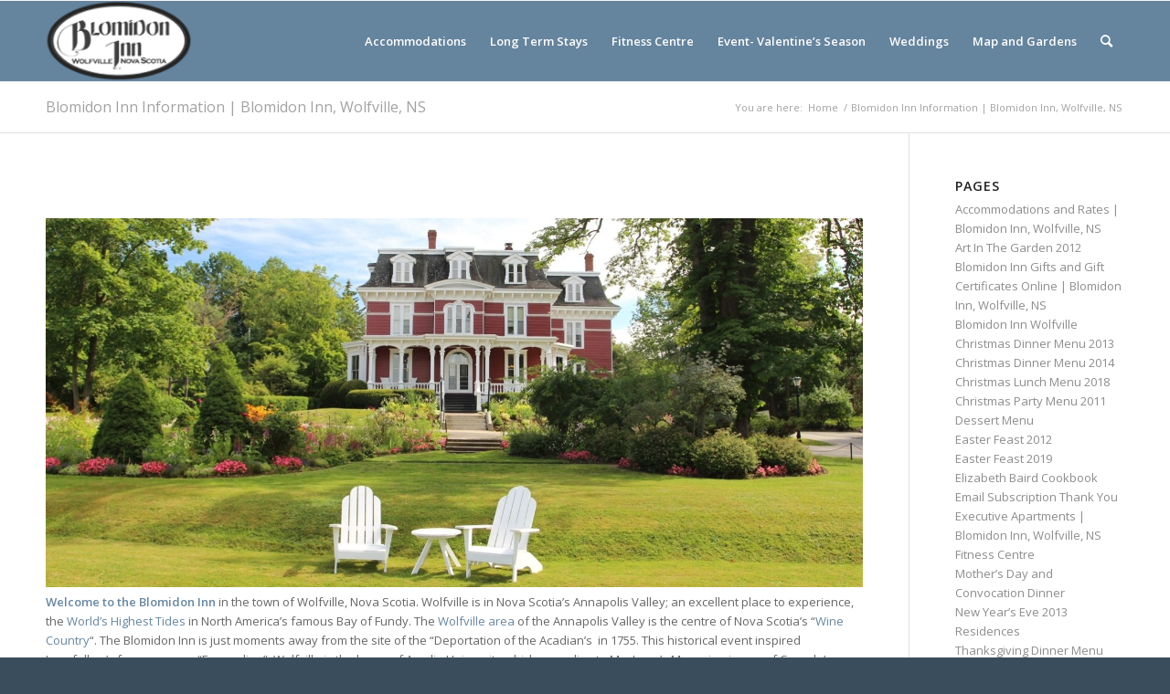

--- FILE ---
content_type: text/html; charset=UTF-8
request_url: https://www.blomidon.ns.ca/inn-information/
body_size: 25597
content:
<!DOCTYPE html>
<html lang="en-US" class="html_stretched responsive av-preloader-disabled  html_header_top html_logo_left html_main_nav_header html_menu_right html_slim html_header_sticky html_header_shrinking html_mobile_menu_phone html_header_searchicon html_content_align_center html_header_unstick_top_disabled html_header_stretch_disabled html_av-submenu-hidden html_av-submenu-display-click html_av-overlay-side html_av-overlay-side-minimal html_av-submenu-clone html_entry_id_54 av-cookies-no-cookie-consent av-no-preview av-default-lightbox html_text_menu_active av-mobile-menu-switch-default">
<head>
<meta charset="UTF-8" />
<meta name="robots" content="index, follow" />


<!-- mobile setting -->
<meta name="viewport" content="width=device-width, initial-scale=1">

<!-- Scripts/CSS and wp_head hook -->
<title>Blomidon Inn Information | Blomidon Inn, Wolfville, NS</title>
<meta name='robots' content='max-image-preview:large' />
<link rel="alternate" type="application/rss+xml" title="Blomidon Inn &raquo; Feed" href="https://www.blomidon.ns.ca/feed/" />
<link rel="alternate" type="application/rss+xml" title="Blomidon Inn &raquo; Comments Feed" href="https://www.blomidon.ns.ca/comments/feed/" />
<meta name="description" content="Welcome to the Blomidon Inn in the town of Wolfville, Nova Scotia. Find out more about our location and contact information here." />
<meta name="keywords" content="Blomidon Inn" />
<link rel="alternate" title="oEmbed (JSON)" type="application/json+oembed" href="https://www.blomidon.ns.ca/wp-json/oembed/1.0/embed?url=https%3A%2F%2Fwww.blomidon.ns.ca%2Finn-information%2F" />
<link rel="alternate" title="oEmbed (XML)" type="text/xml+oembed" href="https://www.blomidon.ns.ca/wp-json/oembed/1.0/embed?url=https%3A%2F%2Fwww.blomidon.ns.ca%2Finn-information%2F&#038;format=xml" />
<meta name="robots" content="index,follow,noodp,noydir" />
<link rel="canonical" href="https://www.blomidon.ns.ca/inn-information/" />

<!-- google webfont font replacement -->

			<script type='text/javascript'>

				(function() {

					/*	check if webfonts are disabled by user setting via cookie - or user must opt in.	*/
					var html = document.getElementsByTagName('html')[0];
					var cookie_check = html.className.indexOf('av-cookies-needs-opt-in') >= 0 || html.className.indexOf('av-cookies-can-opt-out') >= 0;
					var allow_continue = true;
					var silent_accept_cookie = html.className.indexOf('av-cookies-user-silent-accept') >= 0;

					if( cookie_check && ! silent_accept_cookie )
					{
						if( ! document.cookie.match(/aviaCookieConsent/) || html.className.indexOf('av-cookies-session-refused') >= 0 )
						{
							allow_continue = false;
						}
						else
						{
							if( ! document.cookie.match(/aviaPrivacyRefuseCookiesHideBar/) )
							{
								allow_continue = false;
							}
							else if( ! document.cookie.match(/aviaPrivacyEssentialCookiesEnabled/) )
							{
								allow_continue = false;
							}
							else if( document.cookie.match(/aviaPrivacyGoogleWebfontsDisabled/) )
							{
								allow_continue = false;
							}
						}
					}

					if( allow_continue )
					{
						var f = document.createElement('link');

						f.type 	= 'text/css';
						f.rel 	= 'stylesheet';
						f.href 	= 'https://fonts.googleapis.com/css?family=Open+Sans:400,600&display=auto';
						f.id 	= 'avia-google-webfont';

						document.getElementsByTagName('head')[0].appendChild(f);
					}
				})();

			</script>
			<style id='wp-img-auto-sizes-contain-inline-css' type='text/css'>
img:is([sizes=auto i],[sizes^="auto," i]){contain-intrinsic-size:3000px 1500px}
/*# sourceURL=wp-img-auto-sizes-contain-inline-css */
</style>
<style id='wp-emoji-styles-inline-css' type='text/css'>

	img.wp-smiley, img.emoji {
		display: inline !important;
		border: none !important;
		box-shadow: none !important;
		height: 1em !important;
		width: 1em !important;
		margin: 0 0.07em !important;
		vertical-align: -0.1em !important;
		background: none !important;
		padding: 0 !important;
	}
/*# sourceURL=wp-emoji-styles-inline-css */
</style>
<style id='wp-block-library-inline-css' type='text/css'>
:root{--wp-block-synced-color:#7a00df;--wp-block-synced-color--rgb:122,0,223;--wp-bound-block-color:var(--wp-block-synced-color);--wp-editor-canvas-background:#ddd;--wp-admin-theme-color:#007cba;--wp-admin-theme-color--rgb:0,124,186;--wp-admin-theme-color-darker-10:#006ba1;--wp-admin-theme-color-darker-10--rgb:0,107,160.5;--wp-admin-theme-color-darker-20:#005a87;--wp-admin-theme-color-darker-20--rgb:0,90,135;--wp-admin-border-width-focus:2px}@media (min-resolution:192dpi){:root{--wp-admin-border-width-focus:1.5px}}.wp-element-button{cursor:pointer}:root .has-very-light-gray-background-color{background-color:#eee}:root .has-very-dark-gray-background-color{background-color:#313131}:root .has-very-light-gray-color{color:#eee}:root .has-very-dark-gray-color{color:#313131}:root .has-vivid-green-cyan-to-vivid-cyan-blue-gradient-background{background:linear-gradient(135deg,#00d084,#0693e3)}:root .has-purple-crush-gradient-background{background:linear-gradient(135deg,#34e2e4,#4721fb 50%,#ab1dfe)}:root .has-hazy-dawn-gradient-background{background:linear-gradient(135deg,#faaca8,#dad0ec)}:root .has-subdued-olive-gradient-background{background:linear-gradient(135deg,#fafae1,#67a671)}:root .has-atomic-cream-gradient-background{background:linear-gradient(135deg,#fdd79a,#004a59)}:root .has-nightshade-gradient-background{background:linear-gradient(135deg,#330968,#31cdcf)}:root .has-midnight-gradient-background{background:linear-gradient(135deg,#020381,#2874fc)}:root{--wp--preset--font-size--normal:16px;--wp--preset--font-size--huge:42px}.has-regular-font-size{font-size:1em}.has-larger-font-size{font-size:2.625em}.has-normal-font-size{font-size:var(--wp--preset--font-size--normal)}.has-huge-font-size{font-size:var(--wp--preset--font-size--huge)}.has-text-align-center{text-align:center}.has-text-align-left{text-align:left}.has-text-align-right{text-align:right}.has-fit-text{white-space:nowrap!important}#end-resizable-editor-section{display:none}.aligncenter{clear:both}.items-justified-left{justify-content:flex-start}.items-justified-center{justify-content:center}.items-justified-right{justify-content:flex-end}.items-justified-space-between{justify-content:space-between}.screen-reader-text{border:0;clip-path:inset(50%);height:1px;margin:-1px;overflow:hidden;padding:0;position:absolute;width:1px;word-wrap:normal!important}.screen-reader-text:focus{background-color:#ddd;clip-path:none;color:#444;display:block;font-size:1em;height:auto;left:5px;line-height:normal;padding:15px 23px 14px;text-decoration:none;top:5px;width:auto;z-index:100000}html :where(.has-border-color){border-style:solid}html :where([style*=border-top-color]){border-top-style:solid}html :where([style*=border-right-color]){border-right-style:solid}html :where([style*=border-bottom-color]){border-bottom-style:solid}html :where([style*=border-left-color]){border-left-style:solid}html :where([style*=border-width]){border-style:solid}html :where([style*=border-top-width]){border-top-style:solid}html :where([style*=border-right-width]){border-right-style:solid}html :where([style*=border-bottom-width]){border-bottom-style:solid}html :where([style*=border-left-width]){border-left-style:solid}html :where(img[class*=wp-image-]){height:auto;max-width:100%}:where(figure){margin:0 0 1em}html :where(.is-position-sticky){--wp-admin--admin-bar--position-offset:var(--wp-admin--admin-bar--height,0px)}@media screen and (max-width:600px){html :where(.is-position-sticky){--wp-admin--admin-bar--position-offset:0px}}

/*# sourceURL=wp-block-library-inline-css */
</style><style id='global-styles-inline-css' type='text/css'>
:root{--wp--preset--aspect-ratio--square: 1;--wp--preset--aspect-ratio--4-3: 4/3;--wp--preset--aspect-ratio--3-4: 3/4;--wp--preset--aspect-ratio--3-2: 3/2;--wp--preset--aspect-ratio--2-3: 2/3;--wp--preset--aspect-ratio--16-9: 16/9;--wp--preset--aspect-ratio--9-16: 9/16;--wp--preset--color--black: #000000;--wp--preset--color--cyan-bluish-gray: #abb8c3;--wp--preset--color--white: #ffffff;--wp--preset--color--pale-pink: #f78da7;--wp--preset--color--vivid-red: #cf2e2e;--wp--preset--color--luminous-vivid-orange: #ff6900;--wp--preset--color--luminous-vivid-amber: #fcb900;--wp--preset--color--light-green-cyan: #7bdcb5;--wp--preset--color--vivid-green-cyan: #00d084;--wp--preset--color--pale-cyan-blue: #8ed1fc;--wp--preset--color--vivid-cyan-blue: #0693e3;--wp--preset--color--vivid-purple: #9b51e0;--wp--preset--color--metallic-red: #b02b2c;--wp--preset--color--maximum-yellow-red: #edae44;--wp--preset--color--yellow-sun: #eeee22;--wp--preset--color--palm-leaf: #83a846;--wp--preset--color--aero: #7bb0e7;--wp--preset--color--old-lavender: #745f7e;--wp--preset--color--steel-teal: #5f8789;--wp--preset--color--raspberry-pink: #d65799;--wp--preset--color--medium-turquoise: #4ecac2;--wp--preset--gradient--vivid-cyan-blue-to-vivid-purple: linear-gradient(135deg,rgb(6,147,227) 0%,rgb(155,81,224) 100%);--wp--preset--gradient--light-green-cyan-to-vivid-green-cyan: linear-gradient(135deg,rgb(122,220,180) 0%,rgb(0,208,130) 100%);--wp--preset--gradient--luminous-vivid-amber-to-luminous-vivid-orange: linear-gradient(135deg,rgb(252,185,0) 0%,rgb(255,105,0) 100%);--wp--preset--gradient--luminous-vivid-orange-to-vivid-red: linear-gradient(135deg,rgb(255,105,0) 0%,rgb(207,46,46) 100%);--wp--preset--gradient--very-light-gray-to-cyan-bluish-gray: linear-gradient(135deg,rgb(238,238,238) 0%,rgb(169,184,195) 100%);--wp--preset--gradient--cool-to-warm-spectrum: linear-gradient(135deg,rgb(74,234,220) 0%,rgb(151,120,209) 20%,rgb(207,42,186) 40%,rgb(238,44,130) 60%,rgb(251,105,98) 80%,rgb(254,248,76) 100%);--wp--preset--gradient--blush-light-purple: linear-gradient(135deg,rgb(255,206,236) 0%,rgb(152,150,240) 100%);--wp--preset--gradient--blush-bordeaux: linear-gradient(135deg,rgb(254,205,165) 0%,rgb(254,45,45) 50%,rgb(107,0,62) 100%);--wp--preset--gradient--luminous-dusk: linear-gradient(135deg,rgb(255,203,112) 0%,rgb(199,81,192) 50%,rgb(65,88,208) 100%);--wp--preset--gradient--pale-ocean: linear-gradient(135deg,rgb(255,245,203) 0%,rgb(182,227,212) 50%,rgb(51,167,181) 100%);--wp--preset--gradient--electric-grass: linear-gradient(135deg,rgb(202,248,128) 0%,rgb(113,206,126) 100%);--wp--preset--gradient--midnight: linear-gradient(135deg,rgb(2,3,129) 0%,rgb(40,116,252) 100%);--wp--preset--font-size--small: 1rem;--wp--preset--font-size--medium: 1.125rem;--wp--preset--font-size--large: 1.75rem;--wp--preset--font-size--x-large: clamp(1.75rem, 3vw, 2.25rem);--wp--preset--spacing--20: 0.44rem;--wp--preset--spacing--30: 0.67rem;--wp--preset--spacing--40: 1rem;--wp--preset--spacing--50: 1.5rem;--wp--preset--spacing--60: 2.25rem;--wp--preset--spacing--70: 3.38rem;--wp--preset--spacing--80: 5.06rem;--wp--preset--shadow--natural: 6px 6px 9px rgba(0, 0, 0, 0.2);--wp--preset--shadow--deep: 12px 12px 50px rgba(0, 0, 0, 0.4);--wp--preset--shadow--sharp: 6px 6px 0px rgba(0, 0, 0, 0.2);--wp--preset--shadow--outlined: 6px 6px 0px -3px rgb(255, 255, 255), 6px 6px rgb(0, 0, 0);--wp--preset--shadow--crisp: 6px 6px 0px rgb(0, 0, 0);}:root { --wp--style--global--content-size: 800px;--wp--style--global--wide-size: 1130px; }:where(body) { margin: 0; }.wp-site-blocks > .alignleft { float: left; margin-right: 2em; }.wp-site-blocks > .alignright { float: right; margin-left: 2em; }.wp-site-blocks > .aligncenter { justify-content: center; margin-left: auto; margin-right: auto; }:where(.is-layout-flex){gap: 0.5em;}:where(.is-layout-grid){gap: 0.5em;}.is-layout-flow > .alignleft{float: left;margin-inline-start: 0;margin-inline-end: 2em;}.is-layout-flow > .alignright{float: right;margin-inline-start: 2em;margin-inline-end: 0;}.is-layout-flow > .aligncenter{margin-left: auto !important;margin-right: auto !important;}.is-layout-constrained > .alignleft{float: left;margin-inline-start: 0;margin-inline-end: 2em;}.is-layout-constrained > .alignright{float: right;margin-inline-start: 2em;margin-inline-end: 0;}.is-layout-constrained > .aligncenter{margin-left: auto !important;margin-right: auto !important;}.is-layout-constrained > :where(:not(.alignleft):not(.alignright):not(.alignfull)){max-width: var(--wp--style--global--content-size);margin-left: auto !important;margin-right: auto !important;}.is-layout-constrained > .alignwide{max-width: var(--wp--style--global--wide-size);}body .is-layout-flex{display: flex;}.is-layout-flex{flex-wrap: wrap;align-items: center;}.is-layout-flex > :is(*, div){margin: 0;}body .is-layout-grid{display: grid;}.is-layout-grid > :is(*, div){margin: 0;}body{padding-top: 0px;padding-right: 0px;padding-bottom: 0px;padding-left: 0px;}a:where(:not(.wp-element-button)){text-decoration: underline;}:root :where(.wp-element-button, .wp-block-button__link){background-color: #32373c;border-width: 0;color: #fff;font-family: inherit;font-size: inherit;font-style: inherit;font-weight: inherit;letter-spacing: inherit;line-height: inherit;padding-top: calc(0.667em + 2px);padding-right: calc(1.333em + 2px);padding-bottom: calc(0.667em + 2px);padding-left: calc(1.333em + 2px);text-decoration: none;text-transform: inherit;}.has-black-color{color: var(--wp--preset--color--black) !important;}.has-cyan-bluish-gray-color{color: var(--wp--preset--color--cyan-bluish-gray) !important;}.has-white-color{color: var(--wp--preset--color--white) !important;}.has-pale-pink-color{color: var(--wp--preset--color--pale-pink) !important;}.has-vivid-red-color{color: var(--wp--preset--color--vivid-red) !important;}.has-luminous-vivid-orange-color{color: var(--wp--preset--color--luminous-vivid-orange) !important;}.has-luminous-vivid-amber-color{color: var(--wp--preset--color--luminous-vivid-amber) !important;}.has-light-green-cyan-color{color: var(--wp--preset--color--light-green-cyan) !important;}.has-vivid-green-cyan-color{color: var(--wp--preset--color--vivid-green-cyan) !important;}.has-pale-cyan-blue-color{color: var(--wp--preset--color--pale-cyan-blue) !important;}.has-vivid-cyan-blue-color{color: var(--wp--preset--color--vivid-cyan-blue) !important;}.has-vivid-purple-color{color: var(--wp--preset--color--vivid-purple) !important;}.has-metallic-red-color{color: var(--wp--preset--color--metallic-red) !important;}.has-maximum-yellow-red-color{color: var(--wp--preset--color--maximum-yellow-red) !important;}.has-yellow-sun-color{color: var(--wp--preset--color--yellow-sun) !important;}.has-palm-leaf-color{color: var(--wp--preset--color--palm-leaf) !important;}.has-aero-color{color: var(--wp--preset--color--aero) !important;}.has-old-lavender-color{color: var(--wp--preset--color--old-lavender) !important;}.has-steel-teal-color{color: var(--wp--preset--color--steel-teal) !important;}.has-raspberry-pink-color{color: var(--wp--preset--color--raspberry-pink) !important;}.has-medium-turquoise-color{color: var(--wp--preset--color--medium-turquoise) !important;}.has-black-background-color{background-color: var(--wp--preset--color--black) !important;}.has-cyan-bluish-gray-background-color{background-color: var(--wp--preset--color--cyan-bluish-gray) !important;}.has-white-background-color{background-color: var(--wp--preset--color--white) !important;}.has-pale-pink-background-color{background-color: var(--wp--preset--color--pale-pink) !important;}.has-vivid-red-background-color{background-color: var(--wp--preset--color--vivid-red) !important;}.has-luminous-vivid-orange-background-color{background-color: var(--wp--preset--color--luminous-vivid-orange) !important;}.has-luminous-vivid-amber-background-color{background-color: var(--wp--preset--color--luminous-vivid-amber) !important;}.has-light-green-cyan-background-color{background-color: var(--wp--preset--color--light-green-cyan) !important;}.has-vivid-green-cyan-background-color{background-color: var(--wp--preset--color--vivid-green-cyan) !important;}.has-pale-cyan-blue-background-color{background-color: var(--wp--preset--color--pale-cyan-blue) !important;}.has-vivid-cyan-blue-background-color{background-color: var(--wp--preset--color--vivid-cyan-blue) !important;}.has-vivid-purple-background-color{background-color: var(--wp--preset--color--vivid-purple) !important;}.has-metallic-red-background-color{background-color: var(--wp--preset--color--metallic-red) !important;}.has-maximum-yellow-red-background-color{background-color: var(--wp--preset--color--maximum-yellow-red) !important;}.has-yellow-sun-background-color{background-color: var(--wp--preset--color--yellow-sun) !important;}.has-palm-leaf-background-color{background-color: var(--wp--preset--color--palm-leaf) !important;}.has-aero-background-color{background-color: var(--wp--preset--color--aero) !important;}.has-old-lavender-background-color{background-color: var(--wp--preset--color--old-lavender) !important;}.has-steel-teal-background-color{background-color: var(--wp--preset--color--steel-teal) !important;}.has-raspberry-pink-background-color{background-color: var(--wp--preset--color--raspberry-pink) !important;}.has-medium-turquoise-background-color{background-color: var(--wp--preset--color--medium-turquoise) !important;}.has-black-border-color{border-color: var(--wp--preset--color--black) !important;}.has-cyan-bluish-gray-border-color{border-color: var(--wp--preset--color--cyan-bluish-gray) !important;}.has-white-border-color{border-color: var(--wp--preset--color--white) !important;}.has-pale-pink-border-color{border-color: var(--wp--preset--color--pale-pink) !important;}.has-vivid-red-border-color{border-color: var(--wp--preset--color--vivid-red) !important;}.has-luminous-vivid-orange-border-color{border-color: var(--wp--preset--color--luminous-vivid-orange) !important;}.has-luminous-vivid-amber-border-color{border-color: var(--wp--preset--color--luminous-vivid-amber) !important;}.has-light-green-cyan-border-color{border-color: var(--wp--preset--color--light-green-cyan) !important;}.has-vivid-green-cyan-border-color{border-color: var(--wp--preset--color--vivid-green-cyan) !important;}.has-pale-cyan-blue-border-color{border-color: var(--wp--preset--color--pale-cyan-blue) !important;}.has-vivid-cyan-blue-border-color{border-color: var(--wp--preset--color--vivid-cyan-blue) !important;}.has-vivid-purple-border-color{border-color: var(--wp--preset--color--vivid-purple) !important;}.has-metallic-red-border-color{border-color: var(--wp--preset--color--metallic-red) !important;}.has-maximum-yellow-red-border-color{border-color: var(--wp--preset--color--maximum-yellow-red) !important;}.has-yellow-sun-border-color{border-color: var(--wp--preset--color--yellow-sun) !important;}.has-palm-leaf-border-color{border-color: var(--wp--preset--color--palm-leaf) !important;}.has-aero-border-color{border-color: var(--wp--preset--color--aero) !important;}.has-old-lavender-border-color{border-color: var(--wp--preset--color--old-lavender) !important;}.has-steel-teal-border-color{border-color: var(--wp--preset--color--steel-teal) !important;}.has-raspberry-pink-border-color{border-color: var(--wp--preset--color--raspberry-pink) !important;}.has-medium-turquoise-border-color{border-color: var(--wp--preset--color--medium-turquoise) !important;}.has-vivid-cyan-blue-to-vivid-purple-gradient-background{background: var(--wp--preset--gradient--vivid-cyan-blue-to-vivid-purple) !important;}.has-light-green-cyan-to-vivid-green-cyan-gradient-background{background: var(--wp--preset--gradient--light-green-cyan-to-vivid-green-cyan) !important;}.has-luminous-vivid-amber-to-luminous-vivid-orange-gradient-background{background: var(--wp--preset--gradient--luminous-vivid-amber-to-luminous-vivid-orange) !important;}.has-luminous-vivid-orange-to-vivid-red-gradient-background{background: var(--wp--preset--gradient--luminous-vivid-orange-to-vivid-red) !important;}.has-very-light-gray-to-cyan-bluish-gray-gradient-background{background: var(--wp--preset--gradient--very-light-gray-to-cyan-bluish-gray) !important;}.has-cool-to-warm-spectrum-gradient-background{background: var(--wp--preset--gradient--cool-to-warm-spectrum) !important;}.has-blush-light-purple-gradient-background{background: var(--wp--preset--gradient--blush-light-purple) !important;}.has-blush-bordeaux-gradient-background{background: var(--wp--preset--gradient--blush-bordeaux) !important;}.has-luminous-dusk-gradient-background{background: var(--wp--preset--gradient--luminous-dusk) !important;}.has-pale-ocean-gradient-background{background: var(--wp--preset--gradient--pale-ocean) !important;}.has-electric-grass-gradient-background{background: var(--wp--preset--gradient--electric-grass) !important;}.has-midnight-gradient-background{background: var(--wp--preset--gradient--midnight) !important;}.has-small-font-size{font-size: var(--wp--preset--font-size--small) !important;}.has-medium-font-size{font-size: var(--wp--preset--font-size--medium) !important;}.has-large-font-size{font-size: var(--wp--preset--font-size--large) !important;}.has-x-large-font-size{font-size: var(--wp--preset--font-size--x-large) !important;}
/*# sourceURL=global-styles-inline-css */
</style>

<link rel='stylesheet' id='contact-form-7-css' href='https://www.blomidon.ns.ca/wp-content/plugins/contact-form-7/includes/css/styles.css?ver=6.1.4' type='text/css' media='all' />
<link rel='stylesheet' id='tablepress-default-css' href='https://www.blomidon.ns.ca/wp-content/tablepress-combined.min.css?ver=52' type='text/css' media='all' />
<link rel='stylesheet' id='avia-merged-styles-css' href='https://www.blomidon.ns.ca/wp-content/uploads/dynamic_avia/avia-merged-styles-cf7904489a543ea63002a22c4d872b0b---69676848da1cc.css' type='text/css' media='all' />
<script type="text/javascript" src="https://www.blomidon.ns.ca/wp-includes/js/jquery/jquery.min.js?ver=3.7.1" id="jquery-core-js"></script>
<script type="text/javascript" src="https://www.blomidon.ns.ca/wp-includes/js/jquery/jquery-migrate.min.js?ver=3.4.1" id="jquery-migrate-js"></script>
<script type="text/javascript" src="https://www.blomidon.ns.ca/wp-content/uploads/dynamic_avia/avia-head-scripts-7972c19c7c64abca74a00b9799d45401---69676848e1ca2.js" id="avia-head-scripts-js"></script>
<link rel="https://api.w.org/" href="https://www.blomidon.ns.ca/wp-json/" /><link rel="alternate" title="JSON" type="application/json" href="https://www.blomidon.ns.ca/wp-json/wp/v2/pages/54" /><link rel='shortlink' href='https://www.blomidon.ns.ca/?p=54' />
<link rel="profile" href="https://gmpg.org/xfn/11" />
<link rel="alternate" type="application/rss+xml" title="Blomidon Inn RSS2 Feed" href="https://www.blomidon.ns.ca/feed/" />
<link rel="pingback" href="https://www.blomidon.ns.ca/xmlrpc.php" />
<!--[if lt IE 9]><script src="https://www.blomidon.ns.ca/wp-content/themes/enfold/js/html5shiv.js"></script><![endif]-->
<link rel="icon" href="https://www.blomidon.ns.ca/wp-content/uploads/2019-Spring-Blomidon-1-1030x959.jpg" type="image/x-icon">

<!-- To speed up the rendering and to display the site as fast as possible to the user we include some styles and scripts for above the fold content inline -->
<script type="text/javascript">'use strict';var avia_is_mobile=!1;if(/Android|webOS|iPhone|iPad|iPod|BlackBerry|IEMobile|Opera Mini/i.test(navigator.userAgent)&&'ontouchstart' in document.documentElement){avia_is_mobile=!0;document.documentElement.className+=' avia_mobile '}
else{document.documentElement.className+=' avia_desktop '};document.documentElement.className+=' js_active ';(function(){var e=['-webkit-','-moz-','-ms-',''],n='',o=!1,a=!1;for(var t in e){if(e[t]+'transform' in document.documentElement.style){o=!0;n=e[t]+'transform'};if(e[t]+'perspective' in document.documentElement.style){a=!0}};if(o){document.documentElement.className+=' avia_transform '};if(a){document.documentElement.className+=' avia_transform3d '};if(typeof document.getElementsByClassName=='function'&&typeof document.documentElement.getBoundingClientRect=='function'&&avia_is_mobile==!1){if(n&&window.innerHeight>0){setTimeout(function(){var e=0,o={},a=0,t=document.getElementsByClassName('av-parallax'),i=window.pageYOffset||document.documentElement.scrollTop;for(e=0;e<t.length;e++){t[e].style.top='0px';o=t[e].getBoundingClientRect();a=Math.ceil((window.innerHeight+i-o.top)*0.3);t[e].style[n]='translate(0px, '+a+'px)';t[e].style.top='auto';t[e].className+=' enabled-parallax '}},50)}}})();</script><style type="text/css">
		@font-face {font-family: 'entypo-fontello'; font-weight: normal; font-style: normal; font-display: auto;
		src: url('https://www.blomidon.ns.ca/wp-content/themes/enfold/config-templatebuilder/avia-template-builder/assets/fonts/entypo-fontello.woff2') format('woff2'),
		url('https://www.blomidon.ns.ca/wp-content/themes/enfold/config-templatebuilder/avia-template-builder/assets/fonts/entypo-fontello.woff') format('woff'),
		url('https://www.blomidon.ns.ca/wp-content/themes/enfold/config-templatebuilder/avia-template-builder/assets/fonts/entypo-fontello.ttf') format('truetype'),
		url('https://www.blomidon.ns.ca/wp-content/themes/enfold/config-templatebuilder/avia-template-builder/assets/fonts/entypo-fontello.svg#entypo-fontello') format('svg'),
		url('https://www.blomidon.ns.ca/wp-content/themes/enfold/config-templatebuilder/avia-template-builder/assets/fonts/entypo-fontello.eot'),
		url('https://www.blomidon.ns.ca/wp-content/themes/enfold/config-templatebuilder/avia-template-builder/assets/fonts/entypo-fontello.eot?#iefix') format('embedded-opentype');
		} #top .avia-font-entypo-fontello, body .avia-font-entypo-fontello, html body [data-av_iconfont='entypo-fontello']:before{ font-family: 'entypo-fontello'; }
		</style>

<!--
Debugging Info for Theme support: 

Theme: Enfold
Version: 5.6.10
Installed: enfold
AviaFramework Version: 5.6
AviaBuilder Version: 5.3
aviaElementManager Version: 1.0.1
- - - - - - - - - - -
ChildTheme: Enfold Child
ChildTheme Version: 1.0
ChildTheme Installed: enfold

- - - - - - - - - - -
ML:1536-PU:59-PLA:18
WP:6.9
Compress: CSS:all theme files - JS:all theme files
Updates: disabled
PLAu:18
-->
<link rel='stylesheet' id='fontawesome-css' href='https://www.blomidon.ns.ca/wp-content/plugins/wp-google-maps/css/font-awesome.min.css?ver=1225fab1882d5d477e986752e46634a4' type='text/css' media='all' />
<link rel='stylesheet' id='fontawesome-polyfill-css' href='https://www.blomidon.ns.ca/wp-content/plugins/wp-google-maps/css/polyfill/fa-5to4.css?ver=1225fab1882d5d477e986752e46634a4' type='text/css' media='all' />
<link rel='stylesheet' id='wpgmza-common-css' href='https://www.blomidon.ns.ca/wp-content/plugins/wp-google-maps/css/common.css?ver=10.0.05' type='text/css' media='all' />
<link rel='stylesheet' id='remodal-css' href='https://www.blomidon.ns.ca/wp-content/plugins/wp-google-maps/lib/remodal.css?ver=1225fab1882d5d477e986752e46634a4' type='text/css' media='all' />
<link rel='stylesheet' id='remodal-default-theme-css' href='https://www.blomidon.ns.ca/wp-content/plugins/wp-google-maps/lib/remodal-default-theme.css?ver=1225fab1882d5d477e986752e46634a4' type='text/css' media='all' />
<link rel='stylesheet' id='datatables-css' href='https://www.blomidon.ns.ca/wp-content/plugins/wp-google-maps/css/jquery.dataTables.min.css?ver=1225fab1882d5d477e986752e46634a4' type='text/css' media='all' />
<link rel='stylesheet' id='wpgmza-ui-legacy-css' href='https://www.blomidon.ns.ca/wp-content/plugins/wp-google-maps/css/styles/legacy.css?ver=10.0.05' type='text/css' media='all' />
</head>

<body id="top" class="wp-singular page-template-default page page-id-54 wp-theme-enfold wp-child-theme-enfold-child stretched rtl_columns av-curtain-numeric open_sans  metaslider-plugin avia-responsive-images-support av-recaptcha-enabled av-google-badge-hide" itemscope="itemscope" itemtype="https://schema.org/WebPage" >

	
	<div id='wrap_all'>

	
<header id='header' class='all_colors header_color light_bg_color  av_header_top av_logo_left av_main_nav_header av_menu_right av_slim av_header_sticky av_header_shrinking av_header_stretch_disabled av_mobile_menu_phone av_header_searchicon av_header_unstick_top_disabled av_bottom_nav_disabled  av_header_border_disabled' data-av_shrink_factor='50' role="banner" itemscope="itemscope" itemtype="https://schema.org/WPHeader" >

		<div  id='header_main' class='container_wrap container_wrap_logo'>

        <div class='container av-logo-container'><div class='inner-container'><span class='logo avia-standard-logo'><a href='https://www.blomidon.ns.ca/' class='' aria-label='logo2_bw' title='logo2_bw'><img src="https://www.blomidon.ns.ca/wp-content/uploads/logo2_bw.png" srcset="https://www.blomidon.ns.ca/wp-content/uploads/logo2_bw.png 350w, https://www.blomidon.ns.ca/wp-content/uploads/logo2_bw-300x164.png 300w, https://www.blomidon.ns.ca/wp-content/uploads/logo2_bw-24x13.png 24w, https://www.blomidon.ns.ca/wp-content/uploads/logo2_bw-36x20.png 36w, https://www.blomidon.ns.ca/wp-content/uploads/logo2_bw-48x26.png 48w" sizes="(max-width: 350px) 100vw, 350px" height="100" width="300" alt='Blomidon Inn' title='logo2_bw' /></a></span><nav class='main_menu' data-selectname='Select a page'  role="navigation" itemscope="itemscope" itemtype="https://schema.org/SiteNavigationElement" ><div class="avia-menu av-main-nav-wrap"><ul role="menu" class="menu av-main-nav" id="avia-menu"><li role="menuitem" id="menu-item-3502" class="menu-item menu-item-type-post_type menu-item-object-page menu-item-has-children menu-item-top-level menu-item-top-level-1"><a href="https://www.blomidon.ns.ca/wolfville-accommodations/" itemprop="url" tabindex="0"><span class="avia-bullet"></span><span class="avia-menu-text">Accommodations</span><span class="avia-menu-fx"><span class="avia-arrow-wrap"><span class="avia-arrow"></span></span></span></a>


<ul class="sub-menu">
	<li role="menuitem" id="menu-item-3550" class="menu-item menu-item-type-post_type menu-item-object-page"><a href="https://www.blomidon.ns.ca/wolfville-accommodations/regular-rooms/" itemprop="url" tabindex="0"><span class="avia-bullet"></span><span class="avia-menu-text">Regular Rooms</span></a></li>
	<li role="menuitem" id="menu-item-3551" class="menu-item menu-item-type-post_type menu-item-object-page"><a href="https://www.blomidon.ns.ca/wolfville-accommodations/superior-rooms/" itemprop="url" tabindex="0"><span class="avia-bullet"></span><span class="avia-menu-text">Superior Rooms</span></a></li>
	<li role="menuitem" id="menu-item-3552" class="menu-item menu-item-type-post_type menu-item-object-page"><a href="https://www.blomidon.ns.ca/wolfville-accommodations/suites/" itemprop="url" tabindex="0"><span class="avia-bullet"></span><span class="avia-menu-text">Suites</span></a></li>
	<li role="menuitem" id="menu-item-3553" class="menu-item menu-item-type-post_type menu-item-object-page"><a href="https://www.blomidon.ns.ca/wolfville-accommodations/executive-suites/" itemprop="url" tabindex="0"><span class="avia-bullet"></span><span class="avia-menu-text">Executive Suites</span></a></li>
	<li role="menuitem" id="menu-item-3554" class="menu-item menu-item-type-post_type menu-item-object-page"><a href="https://www.blomidon.ns.ca/wolfville-accommodations/perth-cottage/" itemprop="url" tabindex="0"><span class="avia-bullet"></span><span class="avia-menu-text">Perth Cottage</span></a></li>
	<li role="menuitem" id="menu-item-3723" class="menu-item menu-item-type-post_type menu-item-object-page"><a href="https://www.blomidon.ns.ca/wolfville-accommodations/" itemprop="url" tabindex="0"><span class="avia-bullet"></span><span class="avia-menu-text">Rates</span></a></li>
	<li role="menuitem" id="menu-item-3687" class="menu-item menu-item-type-custom menu-item-object-custom"><a href="https://www.beds24.com/booking.php?propid=31960" itemprop="url" tabindex="0"><span class="avia-bullet"></span><span class="avia-menu-text">Online Availability and Reservations</span></a></li>
</ul>
</li>
<li role="menuitem" id="menu-item-3863" class="menu-item menu-item-type-post_type menu-item-object-page menu-item-has-children menu-item-top-level menu-item-top-level-2"><a href="https://www.blomidon.ns.ca/executive-apartments/" itemprop="url" tabindex="0"><span class="avia-bullet"></span><span class="avia-menu-text">Long Term Stays</span><span class="avia-menu-fx"><span class="avia-arrow-wrap"><span class="avia-arrow"></span></span></span></a>


<ul class="sub-menu">
	<li role="menuitem" id="menu-item-3893" class="menu-item menu-item-type-post_type menu-item-object-page"><a href="https://www.blomidon.ns.ca/executive-apartments/" itemprop="url" tabindex="0"><span class="avia-bullet"></span><span class="avia-menu-text">Executive Apartments</span></a></li>
	<li role="menuitem" id="menu-item-3892" class="menu-item menu-item-type-post_type menu-item-object-page"><a href="https://www.blomidon.ns.ca/wolfville-accommodations/executive-suites/" itemprop="url" tabindex="0"><span class="avia-bullet"></span><span class="avia-menu-text">Executive Suites</span></a></li>
	<li role="menuitem" id="menu-item-3862" class="menu-item menu-item-type-post_type menu-item-object-page"><a href="https://www.blomidon.ns.ca/residences/" itemprop="url" tabindex="0"><span class="avia-bullet"></span><span class="avia-menu-text">Residences</span></a></li>
</ul>
</li>
<li role="menuitem" id="menu-item-3609" class="menu-item menu-item-type-post_type menu-item-object-page menu-item-top-level menu-item-top-level-3"><a href="https://www.blomidon.ns.ca/fitness-centre/" itemprop="url" tabindex="0"><span class="avia-bullet"></span><span class="avia-menu-text">Fitness Centre</span><span class="avia-menu-fx"><span class="avia-arrow-wrap"><span class="avia-arrow"></span></span></span></a></li>
<li role="menuitem" id="menu-item-5395" class="menu-item menu-item-type-post_type menu-item-object-page menu-item-top-level menu-item-top-level-4"><a href="https://www.blomidon.ns.ca/valentines-menu/" itemprop="url" tabindex="0"><span class="avia-bullet"></span><span class="avia-menu-text">Event- Valentine’s Season</span><span class="avia-menu-fx"><span class="avia-arrow-wrap"><span class="avia-arrow"></span></span></span></a></li>
<li role="menuitem" id="menu-item-3711" class="menu-item menu-item-type-post_type menu-item-object-page menu-item-mega-parent  menu-item-top-level menu-item-top-level-5"><a href="https://www.blomidon.ns.ca/wolfville-gatherings/wedding-receptions/" itemprop="url" tabindex="0"><span class="avia-bullet"></span><span class="avia-menu-text">Weddings</span><span class="avia-menu-fx"><span class="avia-arrow-wrap"><span class="avia-arrow"></span></span></span></a></li>
<li role="menuitem" id="menu-item-3506" class="menu-item menu-item-type-post_type menu-item-object-page menu-item-has-children menu-item-top-level menu-item-top-level-6"><a href="https://www.blomidon.ns.ca/summer-flowers-and-gardens/" itemprop="url" tabindex="0"><span class="avia-bullet"></span><span class="avia-menu-text">Map and Gardens</span><span class="avia-menu-fx"><span class="avia-arrow-wrap"><span class="avia-arrow"></span></span></span></a>


<ul class="sub-menu">
	<li role="menuitem" id="menu-item-3505" class="menu-item menu-item-type-post_type menu-item-object-page"><a href="https://www.blomidon.ns.ca/history-of-the-blomidon-inn/" itemprop="url" tabindex="0"><span class="avia-bullet"></span><span class="avia-menu-text">The History</span></a></li>
</ul>
</li>
<li id="menu-item-search" class="noMobile menu-item menu-item-search-dropdown menu-item-avia-special" role="menuitem"><a aria-label="Search" href="?s=" rel="nofollow" data-avia-search-tooltip="

&lt;form role=&quot;search&quot; action=&quot;https://www.blomidon.ns.ca/&quot; id=&quot;searchform&quot; method=&quot;get&quot; class=&quot;&quot;&gt;
	&lt;div&gt;
		&lt;input type=&quot;submit&quot; value=&quot;&quot; id=&quot;searchsubmit&quot; class=&quot;button avia-font-entypo-fontello&quot; /&gt;
		&lt;input type=&quot;text&quot; id=&quot;s&quot; name=&quot;s&quot; value=&quot;&quot; placeholder='Search' /&gt;
			&lt;/div&gt;
&lt;/form&gt;
" aria-hidden='false' data-av_icon='' data-av_iconfont='entypo-fontello'><span class="avia_hidden_link_text">Search</span></a></li><li class="av-burger-menu-main menu-item-avia-special " role="menuitem">
	        			<a href="#" aria-label="Menu" aria-hidden="false">
							<span class="av-hamburger av-hamburger--spin av-js-hamburger">
								<span class="av-hamburger-box">
						          <span class="av-hamburger-inner"></span>
						          <strong>Menu</strong>
								</span>
							</span>
							<span class="avia_hidden_link_text">Menu</span>
						</a>
	        		   </li></ul></div></nav></div> </div> 
		<!-- end container_wrap-->
		</div>
<div class="header_bg"></div>
<!-- end header -->
</header>

	<div id='main' class='all_colors' data-scroll-offset='88'>

	<div class='stretch_full container_wrap alternate_color light_bg_color title_container'><div class='container'><h1 class='main-title entry-title '><a href='https://www.blomidon.ns.ca/inn-information/' rel='bookmark' title='Permanent Link: Blomidon Inn Information | Blomidon Inn, Wolfville, NS'  itemprop="headline" >Blomidon Inn Information | Blomidon Inn, Wolfville, NS</a></h1><div class="breadcrumb breadcrumbs avia-breadcrumbs"><div class="breadcrumb-trail" ><span class="trail-before"><span class="breadcrumb-title">You are here:</span></span> <span  itemscope="itemscope" itemtype="https://schema.org/BreadcrumbList" ><span  itemscope="itemscope" itemtype="https://schema.org/ListItem" itemprop="itemListElement" ><a itemprop="url" href="https://www.blomidon.ns.ca" title="Blomidon Inn" rel="home" class="trail-begin"><span itemprop="name">Home</span></a><span itemprop="position" class="hidden">1</span></span></span> <span class="sep">/</span> <span class="trail-end">Blomidon Inn Information | Blomidon Inn, Wolfville, NS</span></div></div></div></div>
		<div class='container_wrap container_wrap_first main_color sidebar_right'>

			<div class='container'>

				<main class='template-page content  av-content-small alpha units av-main-page'  role="main" itemprop="mainContentOfPage" >

					
		<article class='post-entry post-entry-type-page post-entry-54'  itemscope="itemscope" itemtype="https://schema.org/CreativeWork" >

			<div class="entry-content-wrapper clearfix">
                <header class="entry-content-header"></header><div class="entry-content"  itemprop="text" ><p>&nbsp;</p>
<p><strong><img decoding="async" width="1503" height="679" src="http://www.blomidon.ns.ca/wp-content/uploads/Blomidon-Inn.jpg" alt="" class="alignnone size-full wp-image-2867" srcset="https://www.blomidon.ns.ca/wp-content/uploads/Blomidon-Inn.jpg 1503w, https://www.blomidon.ns.ca/wp-content/uploads/Blomidon-Inn-300x136.jpg 300w, https://www.blomidon.ns.ca/wp-content/uploads/Blomidon-Inn-768x347.jpg 768w, https://www.blomidon.ns.ca/wp-content/uploads/Blomidon-Inn-1024x463.jpg 1024w, https://www.blomidon.ns.ca/wp-content/uploads/Blomidon-Inn-1500x678.jpg 1500w, https://www.blomidon.ns.ca/wp-content/uploads/Blomidon-Inn-1200x542.jpg 1200w, https://www.blomidon.ns.ca/wp-content/uploads/Blomidon-Inn-620x280.jpg 620w, https://www.blomidon.ns.ca/wp-content/uploads/Blomidon-Inn-400x181.jpg 400w" sizes="(max-width: 1503px) 100vw, 1503px" />Welcome to the Blomidon Inn</strong> in the town of Wolfville, Nova Scotia. Wolfville is in Nova Scotia&#8217;s Annapolis Valley; an excellent place to experience, the <a href="http://www.thehighesttides.com/" target="_blank">World&#8217;s Highest Tides</a> in North America&#8217;s famous Bay of Fundy. The <a href="http://www.blomidon.ns.ca/wolfville-area-information-attractions" target="_blank">Wolfville area</a> of the Annapolis Valley is the centre of Nova Scotia&#8217;s &#8220;<a href="http://www.winesofnovascotia.ca/" target="_blank">Wine Country</a>&#8220;. The Blomidon Inn is just moments away from the site of the &#8220;Deportation of the Acadian&#8217;s&nbsp; in 1755. This historical event inspired Longfellow&#8217;s famous poem &#8220;Evangeline&#8221;. Wolfville is the home of Acadia University which according to MacLean&#8217;s Magazine is one of Canada&#8217;s leading small universities. <a href="http://www2.acadiau.ca/index.php" target="_blank">Acadia U</a> brings all the cultural entrapments and professionalism&nbsp; to Wolfville and indeed to &#8220;The Valley&#8221; as it is known locally, that universities usually bring to their towns.</p>
<p>&nbsp;</p>
<h1>CONTACT THE BLOMIDON INN</h1>
<div id="Content">
<p><strong>Phone: </strong><a href="tel:1-902-542-2291">1.902.542.2291</a></p>
<p><strong>Phone toll-free:</strong> <a href="tel:1-800-565-2291">1.800.565.2291</a></p>
<p><strong>Email:</strong> <a href="mailto:innkeeper@blomidon.ns.ca">innkeeper@blomidon.ns.ca</a></p>
<p><strong>Address:</strong></p>
<p>195 Main Street,<br />
Wolfville, Nova Scotia. B4P 1C3</p>
<p><strong>Google Maps Coordinates:</strong></p>
<p>45092221, -64350679</p>
<p><strong><a name="location"></a>Our location</strong></p>
<p>1 hour from Halifax<br />
3 hours from Amherst, NS<br />
3 hours from Yarmouth, NS</p>
<div id="wpgmza_map" class="wpgmza_map" data-settings='{"id":"1","map_title":"Blomidon Inn","map_width":"100","map_height":"325","map_start_lat":"44.933016","map_start_lng":"-64.400372","map_start_location":"44.93301579231326,-64.40037230468751","map_start_zoom":"8","default_marker":"","type":"1","alignment":"1","directions_enabled":"0","styling_enabled":"0","styling_json":"","active":"0","kml":"","bicycle":"0","traffic":"0","dbox":"0","dbox_width":"","listmarkers":"0","listmarkers_advanced":"0","filterbycat":"0","ugm_enabled":"0","fusion":"","map_width_type":"\\%","map_height_type":"px","mass_marker_support":"1","ugm_access":"0","order_markers_by":"0","order_markers_choice":"0","show_user_location":"0","ugm_category_enabled":"0","default_to":"","other_settings":{"store_locator_enabled":2,"store_locator_distance":2,"store_locator_default_radius":10,"store_locator_not_found_message":"No results found in this location. Please try again.","store_locator_bounce":1,"store_locator_query_string":"ZIP \/ Address:","store_locator_default_address":"","wpgmza_store_locator_restrict":"","store_locator_style":"legacy","wpgmza_store_locator_radius_style":"legacy","map_max_zoom":"1","transport_layer":0,"wpgmza_theme_data":"","wpgmza_show_points_of_interest":1,"wpgmza_auto_night":0}}' data-map-id='1' Data-maps-engine='google-maps' data-shortcode-attributes='{"id":"1"}' style="display:block; overflow:auto; width:100%; height:325px; float:left;"></div>
<p>The Blomidon Inn is in Wolfville, part of Nova Scotia&#8217;s famous Annapolis Valley.</p>
<h2><a href="roomInfo.html">33&nbsp;Guest Accommodations </a></h2>
<ul>
<li>complimentary High Speed Internet wired in every room.</li>
<li>all with ensuite private bath, telephone, air conditioning, cable TV, each uniquely furnished with period antiques</li>
<li>14 rooms have Jacuzzi tubs and 4 have propane fireplaces</li>
<li>rooms are non-smoking</li>
</ul>
<h2><a href="/restaurant-lunch-dinner-desserts">2 Dining Rooms </a>&amp; Seasonal Terrace</h2>
<ul>
<li>&#8220;Award of Excellence&#8221; &#8211; Wine Spectator Magazine &#8211; lunch: 11:30 a.m. &#8211; 2:00 p.m.</li>
<li>dinner: 5:30 p.m. &#8211; 9:30 p.m.</li>
<li>reservations recommended</li>
<li>private parties a specialty!</li>
</ul>
<h2>Gardens</h2>
<ul>
<li>Serpentine Rhododendron &amp; Azalea Garden</li>
<li>Cactus Garden</li>
<li>Rose Square, Gazebo</li>
<li>A Three Pond garden area with rainbow trout</li>
<li>Vegetable Garden</li>
<li>Lupin Hill</li>
<li>collections of local rocks including granite, red quartzite, Fundy blue rock and gypsum.</li>
</ul>
<h2>Meeting Facilities</h2>
<ul>
<li>complete meeting facilities and business services</li>
</ul>
<h2>Location</h2>
<p>The Blomidon Inn is in Wolfville, part of Nova Scotia&#8217;s famous Annapolis Valley.</p>
<h2>Other</h2>
<ul>
<li>tennis and horseshoes</li>
<li>shuffleboard</li>
<li>minutes from downtown Wolfville and Acadia University</li>
</ul>
<h3>Wheelchair Access</h3>
<p>The Blomidon Inn has one guest room with wheelchair access. It is located at ground level and has its own door for entry. The room contains a double bed and a twin day bed. The bathroom is wheelchair equipped and has a shower where one can stand or sit. Please call ahead to ensure this room is available. Wheelchair access to the dining room is available from the back parking lot with a ramp down to the terrace and into the dining room. Again, please call ahead so the staff has appropriate seating etc. in the dining room.</p>
<h3>No Elevator</h3>
<p>The Blomidon Inn is a three story old sea captain&#8217;s mansion. Unfortunately there is no elevator, just stairs.</p>
<h3>Smoking</h3>
<p>The Blomidon Inn has restricted smoking. Smoking is not allowed in the dining rooms, meeting rooms, guest rooms, or the sitting rooms. Pipes, cigars and cigarettes can be enjoyed outside on the front porch or on the terrace but in consideration of other guests. They are not permitted in the inn. We do ask that smokers be considerate of non smokers, and vice versa.</p>
<h3>Parking</h3>
<p>Free parking is available to our guests on the Blomidon grounds, with easy access to either the front or rear door to the Inn.</p>
</div>
</div><footer class="entry-footer"></footer>			</div>

		</article><!--end post-entry-->



				<!--end content-->
				</main>

				<aside class='sidebar sidebar_right  smartphones_sidebar_active alpha units'  role="complementary" itemscope="itemscope" itemtype="https://schema.org/WPSideBar" ><div class="inner_sidebar extralight-border"><section class="widget widget_pages"><h3 class='widgettitle'>Pages</h3><ul><li class="page_item page-item-436 page_item_has_children"><a href="https://www.blomidon.ns.ca/wolfville-accommodations/">Accommodations and Rates | Blomidon Inn, Wolfville, NS</a></li>
<li class="page_item page-item-1329"><a href="https://www.blomidon.ns.ca/art-in-the-garden-2012/">Art In The Garden 2012</a></li>
<li class="page_item page-item-713"><a href="https://www.blomidon.ns.ca/gifts-and-gift-certificates-online-ordering/">Blomidon Inn Gifts and Gift Certificates Online | Blomidon Inn, Wolfville, NS</a></li>
<li class="page_item page-item-3511"><a href="https://www.blomidon.ns.ca/">Blomidon Inn Wolfville</a></li>
<li class="page_item page-item-2084"><a href="https://www.blomidon.ns.ca/christmas-dinner-menu-2013/">Christmas Dinner Menu 2013</a></li>
<li class="page_item page-item-2234"><a href="https://www.blomidon.ns.ca/christmas-dinner-menu-2014/">Christmas Dinner Menu 2014</a></li>
<li class="page_item page-item-1607"><a href="https://www.blomidon.ns.ca/christmas-lunch-menu-2018/">Christmas Lunch Menu 2018</a></li>
<li class="page_item page-item-1133"><a href="https://www.blomidon.ns.ca/christmas-party-menu-2011/">Christmas Party Menu 2011</a></li>
<li class="page_item page-item-4531"><a href="https://www.blomidon.ns.ca/dessert-menu/">Dessert Menu</a></li>
<li class="page_item page-item-1245"><a href="https://www.blomidon.ns.ca/easter-feast-2012/">Easter Feast 2012</a></li>
<li class="page_item page-item-2168"><a href="https://www.blomidon.ns.ca/easter-feast-menu/">Easter Feast 2019</a></li>
<li class="page_item page-item-1498"><a href="https://www.blomidon.ns.ca/elizabeth-baird-cookbook/">Elizabeth Baird Cookbook</a></li>
<li class="page_item page-item-2204"><a href="https://www.blomidon.ns.ca/email-subscription-thank-you/">Email Subscription Thank You</a></li>
<li class="page_item page-item-865"><a href="https://www.blomidon.ns.ca/executive-apartments/">Executive Apartments | Blomidon Inn, Wolfville, NS</a></li>
<li class="page_item page-item-3605"><a href="https://www.blomidon.ns.ca/fitness-centre/">Fitness Centre</a></li>
<li class="page_item page-item-1288"><a href="https://www.blomidon.ns.ca/mothers-day-and-convocation-dinner/">Mother&#8217;s Day and Convocation Dinner</a></li>
<li class="page_item page-item-2107"><a href="https://www.blomidon.ns.ca/new-years-eve-2013/">New Year&#8217;s Eve 2013</a></li>
<li class="page_item page-item-3802"><a href="https://www.blomidon.ns.ca/residences/">Residences</a></li>
<li class="page_item page-item-2055"><a href="https://www.blomidon.ns.ca/thanksgiving-dinner-menu-2018/">Thanksgiving Dinner Menu 2018</a></li>
<li class="page_item page-item-5185"><a href="https://www.blomidon.ns.ca/valentines-dessert-menu/">Valentine&#8217;s Dessert Menu</a></li>
<li class="page_item page-item-2813"><a href="https://www.blomidon.ns.ca/valentines-menu/">Valentine&#8217;s Menu</a></li>
<li class="page_item page-item-1777"><a href="https://www.blomidon.ns.ca/valentines-season-dinner-menu/">Valentine’s Season Dinner Menu</a></li>
<li class="page_item page-item-4040"><a href="https://www.blomidon.ns.ca/biweekly-dinner-menu/">Weekly Dinner Menu</a></li>
<li class="page_item page-item-1405"><a href="https://www.blomidon.ns.ca/wine-spectator-award/">Wine Spectator Award</a></li>
<li class="page_item page-item-56"><a href="https://www.blomidon.ns.ca/history-of-the-blomidon-inn/">History of the Blomidon Inn, Wolfville, Nova Scotia</a></li>
<li class="page_item page-item-68"><a href="https://www.blomidon.ns.ca/wolfville-accommodations/regular-rooms/">Regular Rooms</a></li>
<li class="page_item page-item-58"><a href="https://www.blomidon.ns.ca/articles/">Articles | Blomidon Inn, Wolfville, NS</a></li>
<li class="page_item page-item-66"><a href="https://www.blomidon.ns.ca/wolfville-accommodations/superior-rooms/">Superior Rooms</a></li>
<li class="page_item page-item-132"><a href="https://www.blomidon.ns.ca/wolfville-gatherings/wedding-receptions/">Weddings</a></li>
<li class="page_item page-item-64"><a href="https://www.blomidon.ns.ca/wolfville-accommodations/suites/">Suites</a></li>
<li class="page_item page-item-62"><a href="https://www.blomidon.ns.ca/wolfville-accommodations/executive-suites/">Executive Suites</a></li>
<li class="page_item page-item-60"><a href="https://www.blomidon.ns.ca/wolfville-accommodations/perth-cottage/">Perth Cottage</a></li>
<li class="page_item page-item-70"><a href="https://www.blomidon.ns.ca/modest-rooms/">Modest  Guest Rooms | Blomidon Inn, Wolfville, NS</a></li>
<li class="page_item page-item-117"><a href="https://www.blomidon.ns.ca/restaurant-wine-list/">Best Wolfville Wine List | Blomidon Inn, Wolfville, Nova Scotia</a></li>
<li class="page_item page-item-42"><a href="https://www.blomidon.ns.ca/house-of-gifts/">House of Gifts</a></li>
<li class="page_item page-item-46"><a href="https://www.blomidon.ns.ca/summer-flowers-and-gardens/">Blomidon Inn Gardens Wolfville | Blomidon Inn, Nova Scotia</a></li>
<li class="page_item page-item-48"><a href="https://www.blomidon.ns.ca/wolfville-area-information-attractions/">Annapolis Valley Information | Blomidon Inn, Wolfville, NS</a></li>
<li class="page_item page-item-3"><a href="https://www.blomidon.ns.ca/blomidon-inn/">Official Site &#8211; Blomidon Inn, a historic hotel in Wolfville, Nova Scotia</a></li>
<li class="page_item page-item-54 current_page_item"><a href="https://www.blomidon.ns.ca/inn-information/" aria-current="page">Blomidon Inn Information | Blomidon Inn, Wolfville, NS</a></li>
</ul><span class="seperator extralight-border"></span></section><section class="widget widget_categories"><h3 class='widgettitle'>Categories</h3><ul><li class="cat-item-none">No categories</li></ul><span class="seperator extralight-border"></span></section><section class="widget widget_archive"><h3 class='widgettitle'>Archive</h3><ul></ul><span class="seperator extralight-border"></span></section></div></aside>
			</div><!--end container-->

		</div><!-- close default .container_wrap element -->

				<div class='container_wrap footer_color' id='footer'>

					<div class='container'>

						<div class='flex_column av_one_fourth  first el_before_av_one_fourth'><section id="avia_fb_likebox-2" class="widget clearfix avia-widget-container avia_fb_likebox avia_no_block_preview"><h3 class="widgettitle">Follow us on Facebook</h3><div class='av_facebook_widget_wrap ' ><div class="fb-page" data-width="500" data-href="https://www.facebook.com/BlomidonInn/" data-small-header="false" data-adapt-container-width="true" data-hide-cover="false" data-show-facepile="true" data-show-posts="false"><div class="fb-xfbml-parse-ignore"></div></div></div><span class="seperator extralight-border"></span></section></div><div class='flex_column av_one_fourth  el_after_av_one_fourth el_before_av_one_fourth '><section id="text-17" class="widget clearfix widget_text">			<div class="textwidget"></div>
		<span class="seperator extralight-border"></span></section></div><div class='flex_column av_one_fourth  el_after_av_one_fourth el_before_av_one_fourth '><section id="text-16" class="widget clearfix widget_text">			<div class="textwidget"><div id="content-contact-title"><a href="http://www.blomidon.ns.ca" rel="attachment wp-att-3024"><img loading="lazy" decoding="async" class="wp-image-3024 size-full aligncenter" src="http://www.blomidon.ns.ca/wp-content/uploads/logo-1.png" alt="" width="180" height="98" /></a></div>
<div><center><a href="tel:+19025422291">1.902.542.2291</a></center></div>
<p><center><br />
195 Main Street<br />
Wolfville, Nova Scotia B4P 1C3<br />
</center></p>
<div id="content-contact-email"><center><a href="mailto:innkeeper@blomidon.ns.ca">innkeeper@blomidon.ns.ca</a></center></p>
<div></div>
<div></div>
</div>
</div>
		<span class="seperator extralight-border"></span></section></div><div class='flex_column av_one_fourth  el_after_av_one_fourth el_before_av_one_fourth '><section id="text-11" class="widget clearfix widget_text">			<div class="textwidget"><p><center>Going to be visiting<br />
the Amherst area? Try our other inn.<br />
<a href="http://www.ascinn.ns.ca">www.ascinn.ns.ca</a></center><br />
<a href="http://www.ascinn.ns.ca" rel="attachment wp-att-1849"><img loading="lazy" decoding="async" class="wp-image-1849 size-full aligncenter" src="http://www.blomidon.ns.ca/wp-content/uploads/Ascinn-Logo2.jpg" alt="Amherst Shore Country Inn Logo" width="80" height="108" /><br />
</a></p>
</div>
		<span class="seperator extralight-border"></span></section></div>
					</div>

				<!-- ####### END FOOTER CONTAINER ####### -->
				</div>

	

	
				<footer class='container_wrap socket_color' id='socket'  role="contentinfo" itemscope="itemscope" itemtype="https://schema.org/WPFooter" >
                    <div class='container'>

                        <span class='copyright'>© Copyright - Blomidon Inn - <a rel='nofollow' href='https://kriesi.at'>Enfold WordPress Theme by Kriesi</a></span>

                        
                    </div>

	            <!-- ####### END SOCKET CONTAINER ####### -->
				</footer>


					<!-- end main -->
		</div>

		<!-- end wrap_all --></div>

<a href='#top' title='Scroll to top' id='scroll-top-link' aria-hidden='true' data-av_icon='' data-av_iconfont='entypo-fontello' tabindex='-1'><span class="avia_hidden_link_text">Scroll to top</span></a>

<div id="fb-root"></div>

<script type="speculationrules">
{"prefetch":[{"source":"document","where":{"and":[{"href_matches":"/*"},{"not":{"href_matches":["/wp-*.php","/wp-admin/*","/wp-content/uploads/*","/wp-content/*","/wp-content/plugins/*","/wp-content/themes/enfold-child/*","/wp-content/themes/enfold/*","/*\\?(.+)"]}},{"not":{"selector_matches":"a[rel~=\"nofollow\"]"}},{"not":{"selector_matches":".no-prefetch, .no-prefetch a"}}]},"eagerness":"conservative"}]}
</script>

 <script type='text/javascript'>
 /* <![CDATA[ */  
var avia_framework_globals = avia_framework_globals || {};
    avia_framework_globals.frameworkUrl = 'https://www.blomidon.ns.ca/wp-content/themes/enfold/framework/';
    avia_framework_globals.installedAt = 'https://www.blomidon.ns.ca/wp-content/themes/enfold/';
    avia_framework_globals.ajaxurl = 'https://www.blomidon.ns.ca/wp-admin/admin-ajax.php';
/* ]]> */ 
</script>
 
 
<script>(function(d, s, id) {
  var js, fjs = d.getElementsByTagName(s)[0];
  if (d.getElementById(id)) return;
  js = d.createElement(s); js.id = id;
  js.src = "//connect.facebook.net/en_US/sdk.js#xfbml=1&version=v2.7";
  fjs.parentNode.insertBefore(js, fjs);
}(document, "script", "facebook-jssdk"));</script><script type="text/javascript" src="https://www.blomidon.ns.ca/wp-includes/js/dist/hooks.min.js?ver=dd5603f07f9220ed27f1" id="wp-hooks-js"></script>
<script type="text/javascript" src="https://www.blomidon.ns.ca/wp-includes/js/dist/i18n.min.js?ver=c26c3dc7bed366793375" id="wp-i18n-js"></script>
<script type="text/javascript" id="wp-i18n-js-after">
/* <![CDATA[ */
wp.i18n.setLocaleData( { 'text direction\u0004ltr': [ 'ltr' ] } );
//# sourceURL=wp-i18n-js-after
/* ]]> */
</script>
<script type="text/javascript" src="https://www.blomidon.ns.ca/wp-content/plugins/contact-form-7/includes/swv/js/index.js?ver=6.1.4" id="swv-js"></script>
<script type="text/javascript" id="contact-form-7-js-before">
/* <![CDATA[ */
var wpcf7 = {
    "api": {
        "root": "https:\/\/www.blomidon.ns.ca\/wp-json\/",
        "namespace": "contact-form-7\/v1"
    }
};
//# sourceURL=contact-form-7-js-before
/* ]]> */
</script>
<script type="text/javascript" src="https://www.blomidon.ns.ca/wp-content/plugins/contact-form-7/includes/js/index.js?ver=6.1.4" id="contact-form-7-js"></script>
<script type="text/javascript" id="avia_google_recaptcha_front_script-js-extra">
/* <![CDATA[ */
var AviaReCAPTCHA_front = {"version":"avia_recaptcha_v2","site_key2":"6Ld3wdwZAAAAAAKW4Zbu8bBCkyRyHimOb8nZRObp","site_key3":"","api":"https://www.google.com/recaptcha/api.js","api_lang":"en","avia_api_script":"https://www.blomidon.ns.ca/wp-content/themes/enfold/framework/js/conditional_load/avia_google_recaptcha_api.js","theme":"light","score":"0.5","verify_nonce":"7b59cd146d","cannot_use":"\u003Ch3 class=\"av-recaptcha-error-main\"\u003ESorry, a problem occurred trying to communicate with Google reCAPTCHA API. You are currently not able to submit the contact form. Please try again later - reload the page and also check your internet connection.\u003C/h3\u003E","init_error_msg":"Initial setting failed. Sitekey 2 and/or sitekey 3 missing in frontend.","v3_timeout_pageload":"Timeout occurred connecting to V3 API on initial pageload","v3_timeout_verify":"Timeout occurred connecting to V3 API on verifying submit","v2_timeout_verify":"Timeout occurred connecting to V2 API on verifying you as human. Please try again and check your internet connection. It might be necessary to reload the page.","verify_msg":"Verify....","connection_error":"Could not connect to the internet. Please reload the page and try again.","validate_first":"Please validate that you are a human first","validate_submit":"Before submitting we validate that you are a human first.","no_token":"Missing internal token on valid submit - unable to proceed.","invalid_version":"Invalid reCAPTCHA version found.","api_load_error":"Google reCAPTCHA API could not be loaded."};
//# sourceURL=avia_google_recaptcha_front_script-js-extra
/* ]]> */
</script>
<script type="text/javascript" id="wpgmza_data-js-extra">
/* <![CDATA[ */
var wpgmza_google_api_status = {"message":"Enqueued","code":"ENQUEUED"};
//# sourceURL=wpgmza_data-js-extra
/* ]]> */
</script>
<script type="text/javascript" src="https://www.blomidon.ns.ca/wp-content/plugins/wp-google-maps/wpgmza_data.js?ver=1225fab1882d5d477e986752e46634a4" id="wpgmza_data-js"></script>
<script type="text/javascript" src="//maps.google.com/maps/api/js?v=quarterly&amp;language=en&amp;libraries=geometry%2Cplaces%2Cvisualization%2Cmarker&amp;key=AIzaSyDAe_qQWvJESUCWbMXjAQKq6-Dh76JO7uk&amp;callback=__wpgmzaMapEngineLoadedCallback&amp;ver=1225fab1882d5d477e986752e46634a4" id="wpgmza_api_call-js"></script>
<script type="text/javascript" src="https://www.blomidon.ns.ca/wp-content/plugins/wp-google-maps/js/jquery.dataTables.min.js?ver=1225fab1882d5d477e986752e46634a4" id="datatables-js"></script>
<script type="text/javascript" src="https://www.blomidon.ns.ca/wp-content/plugins/wp-google-maps/js/dataTables.responsive.js?ver=1225fab1882d5d477e986752e46634a4" id="datatables-responsive-js"></script>
<script type="text/javascript" src="https://www.blomidon.ns.ca/wp-content/plugins/wp-google-maps/lib/jquery-cookie.js?ver=1225fab1882d5d477e986752e46634a4" id="javascript-cookie-js"></script>
<script type="text/javascript" src="https://www.blomidon.ns.ca/wp-content/plugins/wp-google-maps/lib/remodal.min.js?ver=1225fab1882d5d477e986752e46634a4" id="remodal-js"></script>
<script type="text/javascript" src="https://www.blomidon.ns.ca/wp-content/plugins/wp-google-maps/lib/pep.js?ver=1225fab1882d5d477e986752e46634a4" id="pepjs-js"></script>
<script type="text/javascript" src="https://www.blomidon.ns.ca/wp-content/plugins/wp-google-maps/lib/text.js?ver=1225fab1882d5d477e986752e46634a4" id="fast-text-encoding-js"></script>
<script type="text/javascript" src="https://www.blomidon.ns.ca/wp-content/plugins/wp-google-maps/lib/pako_deflate.min.js?ver=1225fab1882d5d477e986752e46634a4" id="pako-js"></script>
<script type="text/javascript" id="wpgmza-js-extra">
/* <![CDATA[ */
var WPGMZA_localized_data = {"adminurl":"https://www.blomidon.ns.ca/wp-admin/","siteHash":"278b32e7663ddbe9cc701bf62420ca91","ajaxurl":"https://www.blomidon.ns.ca/wp-admin/admin-ajax.php","pluginDirURL":"https://www.blomidon.ns.ca/wp-content/plugins/wp-google-maps/","ajaxnonce":"066cae85c3","legacyajaxnonce":"849a41b3d2","html":{"googleMapsAPIErrorDialog":"\u003Cdiv\u003E\r\n\r\n\t\u003Ch2\u003EMaps API Error\u003C/h2\u003E\r\n\t\r\n\t\u003Cdiv\u003E\r\n\t\r\n\t\t\u003Cp\u003E\r\n\t\t\tOne or more error(s) have occured attempting to initialize the Maps API:\t\t\u003C/p\u003E\r\n\t\r\n\t\t\u003Cul class=\"wpgmza-google-api-error-list\"\u003E\r\n\t\t\t\u003Cli class=\"template notice notice-error\"\u003E\r\n\t\t\t\t\u003Cspan class=\"wpgmza-message\"\u003E\u003C/span\u003E\r\n\t\t\t\t\u003Cspan class=\"wpgmza-documentation-buttons\"\u003E\r\n\t\t\t\t\t\u003Ca target=\"_blank\"\u003E\r\n\t\t\t\t\t\t\u003Ci class=\"fa\" aria-hidden=\"true\"\u003E\u003C/i\u003E\r\n\t\t\t\t\t\u003C/a\u003E\r\n\t\t\t\t\u003C/span\u003E\r\n\t\t\t\u003C/li\u003E\r\n\t\t\u003C/ul\u003E\r\n\t\r\n\t\u003C/div\u003E\r\n\t\t\t\u003Cp class=\"wpgmza-front-end-only\"\u003E\r\n\t\t\u003Ci class=\"fa fa-eye\" aria-hidden=\"true\"\u003E\u003C/i\u003E\r\n\t\tThis dialog is only visible to administrators\t\u003C/p\u003E\r\n\t\r\n\t\u003C!--\u003Cbutton data-remodal-action=\"confirm\" class=\"remodal-confirm\"\u003E\r\n\t\tDismiss\t\u003C/button\u003E--\u003E\r\n\r\n\u003C/div\u003E"},"imageFolderURL":"https://www.blomidon.ns.ca/wp-content/plugins/wp-google-maps/images/","resturl":"https://www.blomidon.ns.ca/wp-json/wpgmza/v1","restnonce":"6b3af45362","restnoncetable":{"/(polygons|polylines|circles|rectangles|pointlabels)(\\/\\d+)?/":"664ad46b73","/markers(\\/\\d+)?/":"c9dd394526","/datatables":"c76a35fd85","/system-health-tools/":"dd1f83516f"},"settings":{"wpgmza_settings_map_open_marker_by":"1","wpgmza_api_version":"3.31","wpgmza_custom_css":"","wpgmza_settings_access_level":"manage_options","wpgmza_settings_marker_pull":"0","wpgmza_gdpr_enabled":1,"wpgmza_gdpr_notice":"I agree for my personal data, provided via submission through 'User Generated Markers' to be processed by {COMPANY_NAME}.\r\n\t\t\r\nI agree for my personal data, provided via map API calls, to be processed by the API provider, for the purposes of geocoding (converting addresses to coordinates).\r\n\r\nWhen using the User Generated Marker addon, data will be stored indefinitiely for the following purpose(s): {RETENTION_PURPOSE}","wpgmza_gdpr_retention_purpose":"presenting the data you have submitted on the map.","wpgmza_maps_engine":"google-maps","v7.10.01-default-api-fix":true,"wpgmza_google_maps_api_key":"QUl6YVN5REFlX3FRV3ZKRVNVQ1diTVhqQVFLcTYtRGg3NkpPN3Vr","engine":"google-maps","user_interface_style":"legacy","wpgmza_marker_xml_url":"https://www.blomidon.ns.ca/wp-content/uploads/wp-google-maps/","internal_engine":"legacy","gdprRetentionPurpose":"presenting the data you have submitted on the map.","accessLevel":"manage_options","apiVersion":"3.31","customCss":"","gdprEnabled":1,"gdprNotice":"I agree for my personal data, provided via submission through 'User Generated Markers' to be processed by {COMPANY_NAME}.\r\n\t\t\r\nI agree for my personal data, provided via map API calls, to be processed by the API provider, for the purposes of geocoding (converting addresses to coordinates).\r\n\r\nWhen using the User Generated Marker addon, data will be stored indefinitiely for the following purpose(s): {RETENTION_PURPOSE}","googleMapsApiKey":"QUl6YVN5REFlX3FRV3ZKRVNVQ1diTVhqQVFLcTYtRGg3NkpPN3Vr","internalEngine":"legacy","markerPull":"database","markerXmlUrl":"https://www.blomidon.ns.ca/wp-content/uploads/wp-google-maps/","openInfoWindowEvent":"click","userInterfaceStyle":"legacy"},"stylingSettings":{},"currentPage":null,"tileServer":"","userCanAdministrator":"0","serverCanInflate":"1","localized_strings":{"unsecure_geolocation":"Many browsers are no longer allowing geolocation from unsecured origins. You will need to secure your site with an SSL certificate (HTTPS) or this feature may not work for your visitors","use_my_location":"Use my location","google_api_not_loaded":"The map cannot be initialized because the Maps API has not been loaded. Please check your settings.","no_google_maps_api_key":"You have not entered a \u003Cb\u003EGoogle Maps API Key\u003C/b\u003E.\u003Cbr /\u003E\u003Cbr /\u003EPlease go to the your admin area, then Maps, then Settings, then the Advanced tab to \u003Ca href=\"https://www.blomidon.ns.ca/wp-admin/admin.php?page=wp-google-maps-menu-settings&highlight=wpgmza_google_maps_api_key#advanced-settings\"\u003Eenter your Google Maps API key\u003C/a\u003E.\u003Cbr /\u003E\u003Cbr /\u003EAlternatively, \u003Ca href=\"https://www.blomidon.ns.ca/wp-admin/admin.php?page=wp-google-maps-menu-settings&highlight=wpgmza_maps_engine\"\u003Echoose the Open Layers engine\u003C/a\u003E to avoid getting an API key.","documentation":"Documentation","api_dashboard":"API Dashboard","verify_project":"Verify Project","no_shape_circle":"Please create the circle first.","no_shape_rectangle":"Please create the rectangle first.","no_shape_polygon":"Please create the polygon first.","no_shape_polyline":"Please create the polyline first.","failed_to_get_address":"Failed to get address","failed_to_create_marker":"Failed to create marker %d - this marker cannot be placed on the map.","my_location":"My Location","kilometers_away":"km away","miles_away":"miles away","import_completed":"Import completed.","importing_please_wait":"Importing, this may take a moment...","no_address_specified":"No address specified","add_marker":"Add Marker","save_marker":"Save Marker","please_wait":"Please Wait...","zero_results":"No results found in this location. Please try again.","address_not_found":"This address could not be found. WP Go Maps uses a 3rd party service (eg Google) to convert addresses to geographic coordinates. Unfortunately, the service has no records for this address at present. Please try an alternative format, or manually position the marker using right click.","geocode_fail":"Geocode failed due to technical reasons","you_must_check_gdpr_consent":"You must check the GDPR consent box to continue","no_gps_coordinates":"No GPS coordinates found","fetching_directions":"Fetching directions...","unknown_directions_service_status":"Unknown directions service status","please_fill_out_both_from_and_to_fields":"Please fill out both the \"from\" and \"to\" fields","no_picture_found":"No picture found","overwrite_theme_data":"Are you sure you want to overwrite the existing theme data?","upload_complete":"Upload Complete","uploading_file":"Uploading file","bulk_jpeg_media_title":"WP Go Maps - Bulk JPEG Upload","from_your_location":"from your location","from_searched_location":"from searched location","yes":"Yes","no":"No","requires_gold_v5":"Requires WP Go Maps - Gold add-on 5.0.0 or above","confirm_remove_duplicates":"This operation is not reversable. We recommend you take a backup before proceeding. Would you like to continue?","invalid_theme_data":"Invalid theme data","duplicate_custom_field_name":"Duplicate custom field names, please ensure you only add unique custom field names.","disabled_interactions_notice":"Some interactions are disabled.","interactions_enabled_notice":"Interactions Enabled","disabled_interactions_button":"Re-Enable Interactions","use_two_fingers":"Use two fingers to move the map","use_ctrl_scroll_to_zoom":"Use ctrl + scroll to zoom the map","use_ctrl_scroll_to_zoom_ios":"Use cmd + scroll to zoom the map","geocode_was_not_successful":"Geocode was not successful for the following reason: ","geocoding_library_notice":"Geocoding this address failed. Please check you have enabled the Geocoding API for your Google Maps API project.","map_delete_prompt_text":"Are you sure you want to delete this map?","map_bulk_delete_prompt_text":"Are you sure you want to delete these maps?","general_delete_prompt_text":"Are you sure you want to delete this data?","new_map":"New Map","all":"All","cloud_api_key_error_1":"Autocomplete disabled. \u003Ca href=\"https://wpgmaps.com/documentation/autocomplete-disabled/?utm_source=plugin&utm_medium=link&utm_campaign=cloud-autocomplete-error\" target=\"_BLANK\"\u003EFind out more\u003C/a\u003E.","autcomplete_placeholder":"Enter a location","map_type_roadmap":"Roadmap","map_type_satellite":"Satellite","map_type_terrain":"Terrain","map_type_hybrid":"Hybrid"},"api_consent_html":"\u003Cdiv class=\"wpgmza-gdpr-compliance modern\"\u003E\u003Cdiv class='wpgmza-gdpr-image-placeholder'\u003E\u003Cimg src='https://www.blomidon.ns.ca/wp-content/plugins/wp-google-maps//images/default.png' /\u003E\u003C/div\u003E\u003Cdiv class='wpgmza-gdpr-notice-card'\u003E\u003Cdiv class='wpgmza-gdpr-inner-notice'\u003E\u003Cp\u003E\r\n\tI agree for my personal data to be processed by \u003Cspan name=\"wpgmza_gdpr_company_name\"\u003EBlomidon Inn\u003C/span\u003E, for the purpose(s) of \u003Cspan name=\"wpgmza_gdpr_retention_purpose\"\u003Epresenting the data you have submitted on the map.\u003C/span\u003E.\r\n\u003C/p\u003E\r\n\r\n\u003Cp\u003E\t\r\n\tI agree for my personal data, provided via map API calls, to be processed by the API provider, for the purposes of geocoding (converting addresses to coordinates), reverse geocoding and\tgenerating directions.\r\n\u003C/p\u003E\r\n\u003Cp\u003E\r\n\tSome visual components of WP Go Maps use 3rd party libraries which are loaded over the network. At present the libraries are Google Maps, Open Street Map, jQuery DataTables and FontAwesome. When loading resources over a network, the 3rd party server will receive your IP address and User Agent string amongst other details. Please refer to the Privacy Policy of the respective libraries for details on how they use data and the process to exercise your rights under the GDPR regulations.\r\n\u003C/p\u003E\r\n\u003Cp\u003E\r\n\tWP Go Maps uses jQuery DataTables to display sortable, searchable tables, such as that seen in the Advanced Marker Listing and on the Map Edit Page. jQuery DataTables in certain circumstances uses a cookie to save and later recall the \"state\" of a given table - that is, the search term, sort column and order and current page. This data is held in local storage and retained until this is cleared manually. No libraries used by WP Go Maps transmit this information.\r\n\u003C/p\u003E\r\n\u003Cp\u003E\r\n\tPlease \u003Ca href=\"https://developers.google.com/maps/terms\"\u003Esee here\u003C/a\u003E and \u003Ca href=\"https://maps.google.com/help/terms_maps.html\"\u003Ehere\u003C/a\u003E for Google's terms. Please also see \u003Ca href=\"https://policies.google.com/privacy?hl=en-GB&gl=uk\"\u003EGoogle's Privacy Policy\u003C/a\u003E. We do not send the API provider any personally identifying information, or information that could uniquely identify your device.\r\n\u003C/p\u003E\r\n\u003Cp\u003E\r\n\tWhere this notice is displayed in place of a map, agreeing to this notice will store a cookie recording your agreement so you are not prompted again.\r\n\u003C/p\u003E\u003C/div\u003E\u003Cp class='wpgmza-centered wpgmza-gdpr-button-container'\u003E\u003Cbutton class='wpgmza-api-consent'\u003EI agree\u003C/button\u003E\u003C/p\u003E\u003C/div\u003E\u003C/div\u003E","basic_version":"10.0.05","_isProVersion":"","defaultMarkerIcon":"https://www.blomidon.ns.ca/wp-content/plugins/wp-google-maps/images/spotlight-poi3.png","markerXMLPathURL":"//www.blomidon.ns.ca/wp-content/uploads/wp-google-maps/","is_admin":"0","locale":"en_US","isServerIIS":"","labelpointIcon":"https://www.blomidon.ns.ca/wp-content/plugins/wp-google-maps/images/label-point.png","buildCode":"B.10.0.05::L.G","postID":"54"};
//# sourceURL=wpgmza-js-extra
/* ]]> */
</script>
<script type="text/javascript" src="https://www.blomidon.ns.ca/wp-content/plugins/wp-google-maps/js/v8/wp-google-maps.min.js?ver=10.0.05" id="wpgmza-js"></script>
<script type="text/javascript" src="https://www.blomidon.ns.ca/wp-content/plugins/wp-google-maps/lib/CanvasLayerOptions.js?ver=1225fab1882d5d477e986752e46634a4" id="wpgmza_canvas_layer_options-js"></script>
<script type="text/javascript" src="https://www.blomidon.ns.ca/wp-content/plugins/wp-google-maps/lib/CanvasLayer.js?ver=1225fab1882d5d477e986752e46634a4" id="wpgmza_canvas_layer-js"></script>
<script type="text/javascript" id="avia-footer-scripts-js-extra">
/* <![CDATA[ */
var AviaReCAPTCHA_front = {"version":"avia_recaptcha_v2","site_key2":"6Ld3wdwZAAAAAAKW4Zbu8bBCkyRyHimOb8nZRObp","site_key3":"","api":"https://www.google.com/recaptcha/api.js","api_lang":"en","avia_api_script":"https://www.blomidon.ns.ca/wp-content/themes/enfold/framework/js/conditional_load/avia_google_recaptcha_api.js","theme":"light","score":"0.5","verify_nonce":"7b59cd146d","cannot_use":"\u003Ch3 class=\"av-recaptcha-error-main\"\u003ESorry, a problem occurred trying to communicate with Google reCAPTCHA API. You are currently not able to submit the contact form. Please try again later - reload the page and also check your internet connection.\u003C/h3\u003E","init_error_msg":"Initial setting failed. Sitekey 2 and/or sitekey 3 missing in frontend.","v3_timeout_pageload":"Timeout occurred connecting to V3 API on initial pageload","v3_timeout_verify":"Timeout occurred connecting to V3 API on verifying submit","v2_timeout_verify":"Timeout occurred connecting to V2 API on verifying you as human. Please try again and check your internet connection. It might be necessary to reload the page.","verify_msg":"Verify....","connection_error":"Could not connect to the internet. Please reload the page and try again.","validate_first":"Please validate that you are a human first","validate_submit":"Before submitting we validate that you are a human first.","no_token":"Missing internal token on valid submit - unable to proceed.","invalid_version":"Invalid reCAPTCHA version found.","api_load_error":"Google reCAPTCHA API could not be loaded."};
//# sourceURL=avia-footer-scripts-js-extra
/* ]]> */
</script>
<script type="text/javascript" src="https://www.blomidon.ns.ca/wp-content/uploads/dynamic_avia/avia-footer-scripts-a100c79bf1ba587eb6e71ff32f97a077---6967684921c10.js" id="avia-footer-scripts-js"></script>
<script id="wp-emoji-settings" type="application/json">
{"baseUrl":"https://s.w.org/images/core/emoji/17.0.2/72x72/","ext":".png","svgUrl":"https://s.w.org/images/core/emoji/17.0.2/svg/","svgExt":".svg","source":{"concatemoji":"https://www.blomidon.ns.ca/wp-includes/js/wp-emoji-release.min.js?ver=1225fab1882d5d477e986752e46634a4"}}
</script>
<script type="module">
/* <![CDATA[ */
/*! This file is auto-generated */
const a=JSON.parse(document.getElementById("wp-emoji-settings").textContent),o=(window._wpemojiSettings=a,"wpEmojiSettingsSupports"),s=["flag","emoji"];function i(e){try{var t={supportTests:e,timestamp:(new Date).valueOf()};sessionStorage.setItem(o,JSON.stringify(t))}catch(e){}}function c(e,t,n){e.clearRect(0,0,e.canvas.width,e.canvas.height),e.fillText(t,0,0);t=new Uint32Array(e.getImageData(0,0,e.canvas.width,e.canvas.height).data);e.clearRect(0,0,e.canvas.width,e.canvas.height),e.fillText(n,0,0);const a=new Uint32Array(e.getImageData(0,0,e.canvas.width,e.canvas.height).data);return t.every((e,t)=>e===a[t])}function p(e,t){e.clearRect(0,0,e.canvas.width,e.canvas.height),e.fillText(t,0,0);var n=e.getImageData(16,16,1,1);for(let e=0;e<n.data.length;e++)if(0!==n.data[e])return!1;return!0}function u(e,t,n,a){switch(t){case"flag":return n(e,"\ud83c\udff3\ufe0f\u200d\u26a7\ufe0f","\ud83c\udff3\ufe0f\u200b\u26a7\ufe0f")?!1:!n(e,"\ud83c\udde8\ud83c\uddf6","\ud83c\udde8\u200b\ud83c\uddf6")&&!n(e,"\ud83c\udff4\udb40\udc67\udb40\udc62\udb40\udc65\udb40\udc6e\udb40\udc67\udb40\udc7f","\ud83c\udff4\u200b\udb40\udc67\u200b\udb40\udc62\u200b\udb40\udc65\u200b\udb40\udc6e\u200b\udb40\udc67\u200b\udb40\udc7f");case"emoji":return!a(e,"\ud83e\u1fac8")}return!1}function f(e,t,n,a){let r;const o=(r="undefined"!=typeof WorkerGlobalScope&&self instanceof WorkerGlobalScope?new OffscreenCanvas(300,150):document.createElement("canvas")).getContext("2d",{willReadFrequently:!0}),s=(o.textBaseline="top",o.font="600 32px Arial",{});return e.forEach(e=>{s[e]=t(o,e,n,a)}),s}function r(e){var t=document.createElement("script");t.src=e,t.defer=!0,document.head.appendChild(t)}a.supports={everything:!0,everythingExceptFlag:!0},new Promise(t=>{let n=function(){try{var e=JSON.parse(sessionStorage.getItem(o));if("object"==typeof e&&"number"==typeof e.timestamp&&(new Date).valueOf()<e.timestamp+604800&&"object"==typeof e.supportTests)return e.supportTests}catch(e){}return null}();if(!n){if("undefined"!=typeof Worker&&"undefined"!=typeof OffscreenCanvas&&"undefined"!=typeof URL&&URL.createObjectURL&&"undefined"!=typeof Blob)try{var e="postMessage("+f.toString()+"("+[JSON.stringify(s),u.toString(),c.toString(),p.toString()].join(",")+"));",a=new Blob([e],{type:"text/javascript"});const r=new Worker(URL.createObjectURL(a),{name:"wpTestEmojiSupports"});return void(r.onmessage=e=>{i(n=e.data),r.terminate(),t(n)})}catch(e){}i(n=f(s,u,c,p))}t(n)}).then(e=>{for(const n in e)a.supports[n]=e[n],a.supports.everything=a.supports.everything&&a.supports[n],"flag"!==n&&(a.supports.everythingExceptFlag=a.supports.everythingExceptFlag&&a.supports[n]);var t;a.supports.everythingExceptFlag=a.supports.everythingExceptFlag&&!a.supports.flag,a.supports.everything||((t=a.source||{}).concatemoji?r(t.concatemoji):t.wpemoji&&t.twemoji&&(r(t.twemoji),r(t.wpemoji)))});
//# sourceURL=https://www.blomidon.ns.ca/wp-includes/js/wp-emoji-loader.min.js
/* ]]> */
</script>
</body>
</html>
